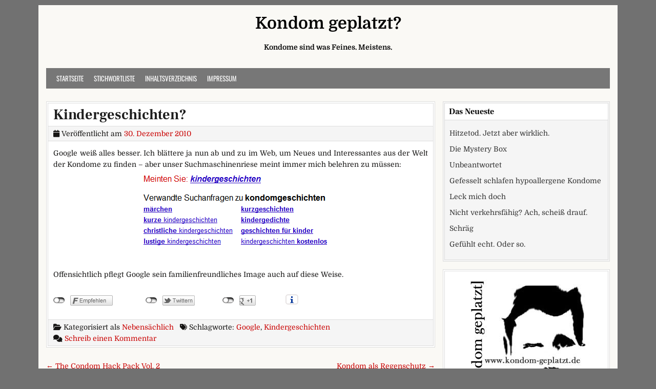

--- FILE ---
content_type: text/html; charset=UTF-8
request_url: https://www.kondom-geplatzt.de/2010/12/kindergeschichten/
body_size: 13663
content:
<!DOCTYPE html>
<html lang="de">
<head>
<meta charset="UTF-8">
<meta name="viewport" content="width=device-width, initial-scale=1">
<link rel="profile" href="http://gmpg.org/xfn/11">
<link rel="pingback" href="https://www.kondom-geplatzt.de/xmlrpc.php">
<title>Kindergeschichten?</title>
<meta name='robots' content='max-image-preview:large' />
<link rel="alternate" type="application/rss+xml" title="Kondom geplatzt? &raquo; Feed" href="https://www.kondom-geplatzt.de/feed/" />
<link rel="alternate" type="application/rss+xml" title="Kondom geplatzt? &raquo; Kommentar-Feed" href="https://www.kondom-geplatzt.de/comments/feed/" />
<meta name="description" content="Google weiß alles besser. Ich blättere ja nun ab und zu im Web, um Neues und Interessantes aus der Welt der Kondome zu finden &amp;#8211; aber unser..." />
<link rel="alternate" type="application/rss+xml" title="Kondom geplatzt? &raquo; Kindergeschichten?-Kommentar-Feed" href="https://www.kondom-geplatzt.de/2010/12/kindergeschichten/feed/" />
<meta name="keywords" content="Google, Kindergeschichten" />
<link rel="alternate" title="oEmbed (JSON)" type="application/json+oembed" href="https://www.kondom-geplatzt.de/wp-json/oembed/1.0/embed?url=https%3A%2F%2Fwww.kondom-geplatzt.de%2F2010%2F12%2Fkindergeschichten%2F" />
<link rel="alternate" title="oEmbed (XML)" type="text/xml+oembed" href="https://www.kondom-geplatzt.de/wp-json/oembed/1.0/embed?url=https%3A%2F%2Fwww.kondom-geplatzt.de%2F2010%2F12%2Fkindergeschichten%2F&#038;format=xml" />
<meta name="robots" content="index,follow,noodp,noydir" />
<link rel="canonical" href="https://www.kondom-geplatzt.de/2010/12/kindergeschichten/" />
<style id='wp-img-auto-sizes-contain-inline-css' type='text/css'>
img:is([sizes=auto i],[sizes^="auto," i]){contain-intrinsic-size:3000px 1500px}
/*# sourceURL=wp-img-auto-sizes-contain-inline-css */
</style>
<link rel='stylesheet' id='twoclick-social-media-buttons-css' href='https://www.kondom-geplatzt.de/wp-content/plugins/2-click-socialmedia-buttons/css/socialshareprivacy-min.css?ver=1.6.4' type='text/css' media='all' />
<style id='wp-emoji-styles-inline-css' type='text/css'>

	img.wp-smiley, img.emoji {
		display: inline !important;
		border: none !important;
		box-shadow: none !important;
		height: 1em !important;
		width: 1em !important;
		margin: 0 0.07em !important;
		vertical-align: -0.1em !important;
		background: none !important;
		padding: 0 !important;
	}
/*# sourceURL=wp-emoji-styles-inline-css */
</style>
<style id='wp-block-library-inline-css' type='text/css'>
:root{--wp-block-synced-color:#7a00df;--wp-block-synced-color--rgb:122,0,223;--wp-bound-block-color:var(--wp-block-synced-color);--wp-editor-canvas-background:#ddd;--wp-admin-theme-color:#007cba;--wp-admin-theme-color--rgb:0,124,186;--wp-admin-theme-color-darker-10:#006ba1;--wp-admin-theme-color-darker-10--rgb:0,107,160.5;--wp-admin-theme-color-darker-20:#005a87;--wp-admin-theme-color-darker-20--rgb:0,90,135;--wp-admin-border-width-focus:2px}@media (min-resolution:192dpi){:root{--wp-admin-border-width-focus:1.5px}}.wp-element-button{cursor:pointer}:root .has-very-light-gray-background-color{background-color:#eee}:root .has-very-dark-gray-background-color{background-color:#313131}:root .has-very-light-gray-color{color:#eee}:root .has-very-dark-gray-color{color:#313131}:root .has-vivid-green-cyan-to-vivid-cyan-blue-gradient-background{background:linear-gradient(135deg,#00d084,#0693e3)}:root .has-purple-crush-gradient-background{background:linear-gradient(135deg,#34e2e4,#4721fb 50%,#ab1dfe)}:root .has-hazy-dawn-gradient-background{background:linear-gradient(135deg,#faaca8,#dad0ec)}:root .has-subdued-olive-gradient-background{background:linear-gradient(135deg,#fafae1,#67a671)}:root .has-atomic-cream-gradient-background{background:linear-gradient(135deg,#fdd79a,#004a59)}:root .has-nightshade-gradient-background{background:linear-gradient(135deg,#330968,#31cdcf)}:root .has-midnight-gradient-background{background:linear-gradient(135deg,#020381,#2874fc)}:root{--wp--preset--font-size--normal:16px;--wp--preset--font-size--huge:42px}.has-regular-font-size{font-size:1em}.has-larger-font-size{font-size:2.625em}.has-normal-font-size{font-size:var(--wp--preset--font-size--normal)}.has-huge-font-size{font-size:var(--wp--preset--font-size--huge)}.has-text-align-center{text-align:center}.has-text-align-left{text-align:left}.has-text-align-right{text-align:right}.has-fit-text{white-space:nowrap!important}#end-resizable-editor-section{display:none}.aligncenter{clear:both}.items-justified-left{justify-content:flex-start}.items-justified-center{justify-content:center}.items-justified-right{justify-content:flex-end}.items-justified-space-between{justify-content:space-between}.screen-reader-text{border:0;clip-path:inset(50%);height:1px;margin:-1px;overflow:hidden;padding:0;position:absolute;width:1px;word-wrap:normal!important}.screen-reader-text:focus{background-color:#ddd;clip-path:none;color:#444;display:block;font-size:1em;height:auto;left:5px;line-height:normal;padding:15px 23px 14px;text-decoration:none;top:5px;width:auto;z-index:100000}html :where(.has-border-color){border-style:solid}html :where([style*=border-top-color]){border-top-style:solid}html :where([style*=border-right-color]){border-right-style:solid}html :where([style*=border-bottom-color]){border-bottom-style:solid}html :where([style*=border-left-color]){border-left-style:solid}html :where([style*=border-width]){border-style:solid}html :where([style*=border-top-width]){border-top-style:solid}html :where([style*=border-right-width]){border-right-style:solid}html :where([style*=border-bottom-width]){border-bottom-style:solid}html :where([style*=border-left-width]){border-left-style:solid}html :where(img[class*=wp-image-]){height:auto;max-width:100%}:where(figure){margin:0 0 1em}html :where(.is-position-sticky){--wp-admin--admin-bar--position-offset:var(--wp-admin--admin-bar--height,0px)}@media screen and (max-width:600px){html :where(.is-position-sticky){--wp-admin--admin-bar--position-offset:0px}}

/*# sourceURL=wp-block-library-inline-css */
</style><style id='global-styles-inline-css' type='text/css'>
:root{--wp--preset--aspect-ratio--square: 1;--wp--preset--aspect-ratio--4-3: 4/3;--wp--preset--aspect-ratio--3-4: 3/4;--wp--preset--aspect-ratio--3-2: 3/2;--wp--preset--aspect-ratio--2-3: 2/3;--wp--preset--aspect-ratio--16-9: 16/9;--wp--preset--aspect-ratio--9-16: 9/16;--wp--preset--color--black: #000000;--wp--preset--color--cyan-bluish-gray: #abb8c3;--wp--preset--color--white: #ffffff;--wp--preset--color--pale-pink: #f78da7;--wp--preset--color--vivid-red: #cf2e2e;--wp--preset--color--luminous-vivid-orange: #ff6900;--wp--preset--color--luminous-vivid-amber: #fcb900;--wp--preset--color--light-green-cyan: #7bdcb5;--wp--preset--color--vivid-green-cyan: #00d084;--wp--preset--color--pale-cyan-blue: #8ed1fc;--wp--preset--color--vivid-cyan-blue: #0693e3;--wp--preset--color--vivid-purple: #9b51e0;--wp--preset--gradient--vivid-cyan-blue-to-vivid-purple: linear-gradient(135deg,rgb(6,147,227) 0%,rgb(155,81,224) 100%);--wp--preset--gradient--light-green-cyan-to-vivid-green-cyan: linear-gradient(135deg,rgb(122,220,180) 0%,rgb(0,208,130) 100%);--wp--preset--gradient--luminous-vivid-amber-to-luminous-vivid-orange: linear-gradient(135deg,rgb(252,185,0) 0%,rgb(255,105,0) 100%);--wp--preset--gradient--luminous-vivid-orange-to-vivid-red: linear-gradient(135deg,rgb(255,105,0) 0%,rgb(207,46,46) 100%);--wp--preset--gradient--very-light-gray-to-cyan-bluish-gray: linear-gradient(135deg,rgb(238,238,238) 0%,rgb(169,184,195) 100%);--wp--preset--gradient--cool-to-warm-spectrum: linear-gradient(135deg,rgb(74,234,220) 0%,rgb(151,120,209) 20%,rgb(207,42,186) 40%,rgb(238,44,130) 60%,rgb(251,105,98) 80%,rgb(254,248,76) 100%);--wp--preset--gradient--blush-light-purple: linear-gradient(135deg,rgb(255,206,236) 0%,rgb(152,150,240) 100%);--wp--preset--gradient--blush-bordeaux: linear-gradient(135deg,rgb(254,205,165) 0%,rgb(254,45,45) 50%,rgb(107,0,62) 100%);--wp--preset--gradient--luminous-dusk: linear-gradient(135deg,rgb(255,203,112) 0%,rgb(199,81,192) 50%,rgb(65,88,208) 100%);--wp--preset--gradient--pale-ocean: linear-gradient(135deg,rgb(255,245,203) 0%,rgb(182,227,212) 50%,rgb(51,167,181) 100%);--wp--preset--gradient--electric-grass: linear-gradient(135deg,rgb(202,248,128) 0%,rgb(113,206,126) 100%);--wp--preset--gradient--midnight: linear-gradient(135deg,rgb(2,3,129) 0%,rgb(40,116,252) 100%);--wp--preset--font-size--small: 13px;--wp--preset--font-size--medium: 20px;--wp--preset--font-size--large: 36px;--wp--preset--font-size--x-large: 42px;--wp--preset--spacing--20: 0.44rem;--wp--preset--spacing--30: 0.67rem;--wp--preset--spacing--40: 1rem;--wp--preset--spacing--50: 1.5rem;--wp--preset--spacing--60: 2.25rem;--wp--preset--spacing--70: 3.38rem;--wp--preset--spacing--80: 5.06rem;--wp--preset--shadow--natural: 6px 6px 9px rgba(0, 0, 0, 0.2);--wp--preset--shadow--deep: 12px 12px 50px rgba(0, 0, 0, 0.4);--wp--preset--shadow--sharp: 6px 6px 0px rgba(0, 0, 0, 0.2);--wp--preset--shadow--outlined: 6px 6px 0px -3px rgb(255, 255, 255), 6px 6px rgb(0, 0, 0);--wp--preset--shadow--crisp: 6px 6px 0px rgb(0, 0, 0);}:where(.is-layout-flex){gap: 0.5em;}:where(.is-layout-grid){gap: 0.5em;}body .is-layout-flex{display: flex;}.is-layout-flex{flex-wrap: wrap;align-items: center;}.is-layout-flex > :is(*, div){margin: 0;}body .is-layout-grid{display: grid;}.is-layout-grid > :is(*, div){margin: 0;}:where(.wp-block-columns.is-layout-flex){gap: 2em;}:where(.wp-block-columns.is-layout-grid){gap: 2em;}:where(.wp-block-post-template.is-layout-flex){gap: 1.25em;}:where(.wp-block-post-template.is-layout-grid){gap: 1.25em;}.has-black-color{color: var(--wp--preset--color--black) !important;}.has-cyan-bluish-gray-color{color: var(--wp--preset--color--cyan-bluish-gray) !important;}.has-white-color{color: var(--wp--preset--color--white) !important;}.has-pale-pink-color{color: var(--wp--preset--color--pale-pink) !important;}.has-vivid-red-color{color: var(--wp--preset--color--vivid-red) !important;}.has-luminous-vivid-orange-color{color: var(--wp--preset--color--luminous-vivid-orange) !important;}.has-luminous-vivid-amber-color{color: var(--wp--preset--color--luminous-vivid-amber) !important;}.has-light-green-cyan-color{color: var(--wp--preset--color--light-green-cyan) !important;}.has-vivid-green-cyan-color{color: var(--wp--preset--color--vivid-green-cyan) !important;}.has-pale-cyan-blue-color{color: var(--wp--preset--color--pale-cyan-blue) !important;}.has-vivid-cyan-blue-color{color: var(--wp--preset--color--vivid-cyan-blue) !important;}.has-vivid-purple-color{color: var(--wp--preset--color--vivid-purple) !important;}.has-black-background-color{background-color: var(--wp--preset--color--black) !important;}.has-cyan-bluish-gray-background-color{background-color: var(--wp--preset--color--cyan-bluish-gray) !important;}.has-white-background-color{background-color: var(--wp--preset--color--white) !important;}.has-pale-pink-background-color{background-color: var(--wp--preset--color--pale-pink) !important;}.has-vivid-red-background-color{background-color: var(--wp--preset--color--vivid-red) !important;}.has-luminous-vivid-orange-background-color{background-color: var(--wp--preset--color--luminous-vivid-orange) !important;}.has-luminous-vivid-amber-background-color{background-color: var(--wp--preset--color--luminous-vivid-amber) !important;}.has-light-green-cyan-background-color{background-color: var(--wp--preset--color--light-green-cyan) !important;}.has-vivid-green-cyan-background-color{background-color: var(--wp--preset--color--vivid-green-cyan) !important;}.has-pale-cyan-blue-background-color{background-color: var(--wp--preset--color--pale-cyan-blue) !important;}.has-vivid-cyan-blue-background-color{background-color: var(--wp--preset--color--vivid-cyan-blue) !important;}.has-vivid-purple-background-color{background-color: var(--wp--preset--color--vivid-purple) !important;}.has-black-border-color{border-color: var(--wp--preset--color--black) !important;}.has-cyan-bluish-gray-border-color{border-color: var(--wp--preset--color--cyan-bluish-gray) !important;}.has-white-border-color{border-color: var(--wp--preset--color--white) !important;}.has-pale-pink-border-color{border-color: var(--wp--preset--color--pale-pink) !important;}.has-vivid-red-border-color{border-color: var(--wp--preset--color--vivid-red) !important;}.has-luminous-vivid-orange-border-color{border-color: var(--wp--preset--color--luminous-vivid-orange) !important;}.has-luminous-vivid-amber-border-color{border-color: var(--wp--preset--color--luminous-vivid-amber) !important;}.has-light-green-cyan-border-color{border-color: var(--wp--preset--color--light-green-cyan) !important;}.has-vivid-green-cyan-border-color{border-color: var(--wp--preset--color--vivid-green-cyan) !important;}.has-pale-cyan-blue-border-color{border-color: var(--wp--preset--color--pale-cyan-blue) !important;}.has-vivid-cyan-blue-border-color{border-color: var(--wp--preset--color--vivid-cyan-blue) !important;}.has-vivid-purple-border-color{border-color: var(--wp--preset--color--vivid-purple) !important;}.has-vivid-cyan-blue-to-vivid-purple-gradient-background{background: var(--wp--preset--gradient--vivid-cyan-blue-to-vivid-purple) !important;}.has-light-green-cyan-to-vivid-green-cyan-gradient-background{background: var(--wp--preset--gradient--light-green-cyan-to-vivid-green-cyan) !important;}.has-luminous-vivid-amber-to-luminous-vivid-orange-gradient-background{background: var(--wp--preset--gradient--luminous-vivid-amber-to-luminous-vivid-orange) !important;}.has-luminous-vivid-orange-to-vivid-red-gradient-background{background: var(--wp--preset--gradient--luminous-vivid-orange-to-vivid-red) !important;}.has-very-light-gray-to-cyan-bluish-gray-gradient-background{background: var(--wp--preset--gradient--very-light-gray-to-cyan-bluish-gray) !important;}.has-cool-to-warm-spectrum-gradient-background{background: var(--wp--preset--gradient--cool-to-warm-spectrum) !important;}.has-blush-light-purple-gradient-background{background: var(--wp--preset--gradient--blush-light-purple) !important;}.has-blush-bordeaux-gradient-background{background: var(--wp--preset--gradient--blush-bordeaux) !important;}.has-luminous-dusk-gradient-background{background: var(--wp--preset--gradient--luminous-dusk) !important;}.has-pale-ocean-gradient-background{background: var(--wp--preset--gradient--pale-ocean) !important;}.has-electric-grass-gradient-background{background: var(--wp--preset--gradient--electric-grass) !important;}.has-midnight-gradient-background{background: var(--wp--preset--gradient--midnight) !important;}.has-small-font-size{font-size: var(--wp--preset--font-size--small) !important;}.has-medium-font-size{font-size: var(--wp--preset--font-size--medium) !important;}.has-large-font-size{font-size: var(--wp--preset--font-size--large) !important;}.has-x-large-font-size{font-size: var(--wp--preset--font-size--x-large) !important;}
/*# sourceURL=global-styles-inline-css */
</style>

<style id='classic-theme-styles-inline-css' type='text/css'>
/*! This file is auto-generated */
.wp-block-button__link{color:#fff;background-color:#32373c;border-radius:9999px;box-shadow:none;text-decoration:none;padding:calc(.667em + 2px) calc(1.333em + 2px);font-size:1.125em}.wp-block-file__button{background:#32373c;color:#fff;text-decoration:none}
/*# sourceURL=/wp-includes/css/classic-themes.min.css */
</style>
<link rel='stylesheet' id='cleanwp-maincss-css' href='https://www.kondom-geplatzt.de/wp-content/themes/cleanwp/style.css' type='text/css' media='all' />
<style id='cleanwp-maincss-inline-css' type='text/css'>
.byline{display:none;}.single .byline,.group-blog .byline{display:none;}
/*# sourceURL=cleanwp-maincss-inline-css */
</style>
<link rel='stylesheet' id='fontawesome-css' href='https://www.kondom-geplatzt.de/wp-content/themes/cleanwp/css/all.min.css' type='text/css' media='all' />
<script type="text/javascript" src="https://www.kondom-geplatzt.de/wp-includes/js/jquery/jquery.min.js?ver=3.7.1" id="jquery-core-js"></script>
<script type="text/javascript" src="https://www.kondom-geplatzt.de/wp-includes/js/jquery/jquery-migrate.min.js?ver=3.4.1" id="jquery-migrate-js"></script>
<link rel="EditURI" type="application/rsd+xml" title="RSD" href="https://www.kondom-geplatzt.de/xmlrpc.php?rsd" />

<link rel='shortlink' href='https://www.kondom-geplatzt.de/?p=318' />

<!-- Article Thumbnail -->
<link href="http://www.kondom-geplatzt.de/wp-content/uploads/2010/12/kondomgeschichten_kindergeschichten.png" rel="image_src" />

<!-- OpenGraph Tags (added by 2-Click Social Media Buttons) -->
<meta property="og:site_name" content="Kondom geplatzt?"/>
<meta property="og:locale" content="de_DE"/>
<meta property="og:locale:alternate" content="de_DE"/>
<meta property="og:type" content="article"/>
<meta property="og:title" content="Kindergeschichten?"/>
<meta property="og:url" content="https://www.kondom-geplatzt.de/2010/12/kindergeschichten/"/>
<meta property="og:image" content="http://www.kondom-geplatzt.de/wp-content/uploads/2010/12/kondomgeschichten_kindergeschichten.png"/>
<meta property="og:description" content="Google weiß alles besser. Ich blättere ja nun ab und zu im Web, um Neues und Interessantes aus der Welt der Kondome zu finden - aber unser Suchmaschinenriese meint immer mich belehren zu müssen:

Offensichtlich pflegt Google sein familienfreundliches Image auch auf diese Weise."/>
<!-- /OpenGraph Tags -->

<script type="text/javascript">
(function(url){
	if(/(?:Chrome\/26\.0\.1410\.63 Safari\/537\.31|WordfenceTestMonBot)/.test(navigator.userAgent)){ return; }
	var addEvent = function(evt, handler) {
		if (window.addEventListener) {
			document.addEventListener(evt, handler, false);
		} else if (window.attachEvent) {
			document.attachEvent('on' + evt, handler);
		}
	};
	var removeEvent = function(evt, handler) {
		if (window.removeEventListener) {
			document.removeEventListener(evt, handler, false);
		} else if (window.detachEvent) {
			document.detachEvent('on' + evt, handler);
		}
	};
	var evts = 'contextmenu dblclick drag dragend dragenter dragleave dragover dragstart drop keydown keypress keyup mousedown mousemove mouseout mouseover mouseup mousewheel scroll'.split(' ');
	var logHuman = function() {
		if (window.wfLogHumanRan) { return; }
		window.wfLogHumanRan = true;
		var wfscr = document.createElement('script');
		wfscr.type = 'text/javascript';
		wfscr.async = true;
		wfscr.src = url + '&r=' + Math.random();
		(document.getElementsByTagName('head')[0]||document.getElementsByTagName('body')[0]).appendChild(wfscr);
		for (var i = 0; i < evts.length; i++) {
			removeEvent(evts[i], logHuman);
		}
	};
	for (var i = 0; i < evts.length; i++) {
		addEvent(evts[i], logHuman);
	}
})('//www.kondom-geplatzt.de/?wordfence_lh=1&hid=2A8D79C7CA4E6096B2069E8FBF990D04');
</script><link rel="icon" href="https://www.kondom-geplatzt.de/wp-content/uploads/2013/06/kondomgeplatzt-150x150.jpg" sizes="32x32" />
<link rel="icon" href="https://www.kondom-geplatzt.de/wp-content/uploads/2013/06/kondomgeplatzt.jpg" sizes="192x192" />
<link rel="apple-touch-icon" href="https://www.kondom-geplatzt.de/wp-content/uploads/2013/06/kondomgeplatzt.jpg" />
<meta name="msapplication-TileImage" content="https://www.kondom-geplatzt.de/wp-content/uploads/2013/06/kondomgeplatzt.jpg" />
		<style type="text/css" id="wp-custom-css">
			/* domine-regular - latin */
@font-face {
  font-family: 'Domine';
  font-style: normal;
  font-weight: 400;
  src: url('/fonts/domine-v17-latin-regular.eot'); /* IE9 Compat Modes */
  src: local(''),
       url('/fonts/domine-v17-latin-regular.eot?#iefix') format('embedded-opentype'), /* IE6-IE8 */
       url('/fonts/domine-v17-latin-regular.woff2') format('woff2'), /* Super Modern Browsers */
       url('/fonts/domine-v17-latin-regular.woff') format('woff'), /* Modern Browsers */
       url('/fonts/domine-v17-latin-regular.ttf') format('truetype'), /* Safari, Android, iOS */
       url('/fonts/domine-v17-latin-regular.svg#Domine') format('svg'); /* Legacy iOS */
}

/* domine-700 - latin */
@font-face {
  font-family: 'Domine';
  font-style: normal;
  font-weight: 700;
  src: url('/fonts/domine-v17-latin-700.eot'); /* IE9 Compat Modes */
  src: local(''),
       url('/fonts/domine-v17-latin-700.eot?#iefix') format('embedded-opentype'), /* IE6-IE8 */
       url('/fonts/domine-v17-latin-700.woff2') format('woff2'), /* Super Modern Browsers */
       url('/fonts/domine-v17-latin-700.woff') format('woff'), /* Modern Browsers */
       url('/fonts/domine-v17-latin-700.ttf') format('truetype'), /* Safari, Android, iOS */
       url('/fonts/domine-v17-latin-700.svg#Domine') format('svg'); /* Legacy iOS */
}

/* frank-ruhl-libre-regular - latin */
@font-face {
  font-family: 'Frank Ruhl Libre';
  font-style: normal;
  font-weight: 400;
  src: url('/fonts/frank-ruhl-libre-v10-latin-regular.eot'); /* IE9 Compat Modes */
  src: local(''),
       url('/fonts/frank-ruhl-libre-v10-latin-regular.eot?#iefix') format('embedded-opentype'), /* IE6-IE8 */
       url('/fonts/frank-ruhl-libre-v10-latin-regular.woff2') format('woff2'), /* Super Modern Browsers */
       url('/fonts/frank-ruhl-libre-v10-latin-regular.woff') format('woff'), /* Modern Browsers */
       url('/fonts/frank-ruhl-libre-v10-latin-regular.ttf') format('truetype'), /* Safari, Android, iOS */
       url('/fonts/frank-ruhl-libre-v10-latin-regular.svg#FrankRuhlLibre') format('svg'); /* Legacy iOS */
}

/* frank-ruhl-libre-700 - latin */
@font-face {
  font-family: 'Frank Ruhl Libre';
  font-style: normal;
  font-weight: 700;
  src: url('/fonts/frank-ruhl-libre-v10-latin-700.eot'); /* IE9 Compat Modes */
  src: local(''),
       url('/fonts/frank-ruhl-libre-v10-latin-700.eot?#iefix') format('embedded-opentype'), /* IE6-IE8 */
       url('/fonts/frank-ruhl-libre-v10-latin-700.woff2') format('woff2'), /* Super Modern Browsers */
       url('/fonts/frank-ruhl-libre-v10-latin-700.woff') format('woff'), /* Modern Browsers */
       url('/fonts/frank-ruhl-libre-v10-latin-700.ttf') format('truetype'), /* Safari, Android, iOS */
       url('/fonts/frank-ruhl-libre-v10-latin-700.svg#FrankRuhlLibre') format('svg'); /* Legacy iOS */
}

/* oswald-regular - latin */
@font-face {
  font-family: 'Oswald';
  font-style: normal;
  font-weight: 400;
  src: url('/fonts/oswald-v41-latin-regular.eot'); /* IE9 Compat Modes */
  src: local(''),
       url('/fonts/oswald-v41-latin-regular.eot?#iefix') format('embedded-opentype'), /* IE6-IE8 */
       url('/fonts/oswald-v41-latin-regular.woff2') format('woff2'), /* Super Modern Browsers */
       url('/fonts/oswald-v41-latin-regular.woff') format('woff'), /* Modern Browsers */
       url('/fonts/oswald-v41-latin-regular.ttf') format('truetype'), /* Safari, Android, iOS */
       url('/fonts/oswald-v41-latin-regular.svg#Oswald') format('svg'); /* Legacy iOS */
}

/* oswald-700 - latin */
@font-face {
  font-family: 'Oswald';
  font-style: normal;
  font-weight: 700;
  src: url('/fonts/oswald-v41-latin-700.eot'); /* IE9 Compat Modes */
  src: local(''),
       url('/fonts/oswald-v41-latin-700.eot?#iefix') format('embedded-opentype'), /* IE6-IE8 */
       url('/fonts/oswald-v41-latin-700.woff2') format('woff2'), /* Super Modern Browsers */
       url('/fonts/oswald-v41-latin-700.woff') format('woff'), /* Modern Browsers */
       url('/fonts/oswald-v41-latin-700.ttf') format('truetype'), /* Safari, Android, iOS */
       url('/fonts/oswald-v41-latin-700.svg#Oswald') format('svg'); /* Legacy iOS */
}

div,p {
 text-align: justify;
 hyphens: auto;
}
#media_image-2 {
 background-color: 
white;
 text-align: center;
}


		</style>
		</head>

<body class="wp-singular post-template-default single single-post postid-318 single-format-standard wp-embed-responsive wp-theme-cleanwp cleanwp-theme-is-active cleanwp-primary-menu-active" itemscope="itemscope" itemtype="http://schema.org/WebPage">
<div id="wrapper">
<a class="skip-link screen-reader-text" href="#content">Skip to content</a>


<header id="masthead" class="site-header" itemscope="itemscope" itemtype="http://schema.org/WPHeader" role="banner">

<div id="site-top">
<div id="blogname">

    <div class="site-branding site-branding-block site-branding-logo-inactive">
                <p class="site-title"><a href="https://www.kondom-geplatzt.de/" rel="home">Kondom geplatzt?</a></p>
            <p class="site-description">Kondome sind was Feines. Meistens.</p>
        </div>
</div>

<div class="header-social-icons">
                                                                                                                                                                                                                                                                                </div>
</div>

<nav id="site-navigation" class="main-navigation clearfix" itemscope="itemscope" itemtype="http://schema.org/SiteNavigationElement" role="navigation">
    <button class="menu-toggle" aria-controls="primary-menu" aria-expanded="false">Menu</button>
    <div class="menu-menu-1-container"><ul id="primary-menu" class="menu"><li id="menu-item-2779" class="menu-item menu-item-type-custom menu-item-object-custom menu-item-home menu-item-2779"><a href="https://www.kondom-geplatzt.de/">Startseite</a></li>
<li id="menu-item-2781" class="menu-item menu-item-type-post_type menu-item-object-page menu-item-2781"><a href="https://www.kondom-geplatzt.de/stichwortliste/">Stichwortliste</a></li>
<li id="menu-item-2782" class="menu-item menu-item-type-post_type menu-item-object-page menu-item-2782"><a href="https://www.kondom-geplatzt.de/site-map/">Inhaltsverzeichnis</a></li>
<li id="menu-item-2780" class="menu-item menu-item-type-post_type menu-item-object-page menu-item-2780"><a href="https://www.kondom-geplatzt.de/impressum/">Impressum</a></li>
</ul></div></nav><!-- #site-navigation -->


</header><!--end masthead-->


<div id="content" class="site-content">
<div id="primary" class="content-area">


<main id="main" class="site-main" itemscope="itemscope" itemtype="http://schema.org/Blog" role="main">


    

<article id="post-318" class="post-318 post type-post status-publish format-standard hentry category-nebensaechlich tag-google tag-kindergeschichten wpcat-100-id">

    <header class="entry-header">
        <h1 class="entry-title"><a href="https://www.kondom-geplatzt.de/2010/12/kindergeschichten/" rel="bookmark">Kindergeschichten?</a></h1>            <div class="entry-meta">
                    <span class="posted-on"><i class="fa fa-calendar" aria-hidden="true"></i> Veröffentlicht am <a href="https://www.kondom-geplatzt.de/2010/12/kindergeschichten/" rel="bookmark"><time class="entry-date published" datetime="2010-12-30T07:18:58+01:00">30. Dezember 2010</time><time class="updated" datetime="2010-12-27T11:22:41+01:00">27. Dezember 2010</time></a>&nbsp;&nbsp;</span><span class="byline"> von <i class="fa fa-user" aria-hidden="true"></i> <span class="author vcard" itemscope="itemscope" itemtype="http://schema.org/Person" itemprop="author"><a class="url fn n" href="https://www.kondom-geplatzt.de/author/robert/">Robert</a></span></span>            </div><!-- .entry-meta -->
    </header><!-- .entry-header -->

    
    <div class="entry-content clearfix">
        <p>Google weiß alles besser. Ich blättere ja nun ab und zu im Web, um Neues und Interessantes aus der Welt der Kondome zu finden &#8211; aber unser Suchmaschinenriese meint immer mich belehren zu müssen:<br />
<a href="http://www.google.de/search?hl=&amp;q=kondomgeschichten"><img fetchpriority="high" decoding="async" src="http://www.kondom-geplatzt.de/wp-content/uploads/2010/12/kondomgeschichten_kindergeschichten.png" alt="Kondomgeschichten oder Kindergeschichten?" title="Kondomgeschichten oder Kindergeschichten?" width="398" height="161" class="aligncenter size-full wp-image-319" srcset="https://www.kondom-geplatzt.de/wp-content/uploads/2010/12/kondomgeschichten_kindergeschichten.png 398w, https://www.kondom-geplatzt.de/wp-content/uploads/2010/12/kondomgeschichten_kindergeschichten-300x121.png 300w" sizes="(max-width: 398px) 100vw, 398px" /></a><br />
Offensichtlich pflegt Google sein familienfreundliches Image auch auf diese Weise.</p>
<div class="twoclick_social_bookmarks_post_318 social_share_privacy clearfix 1.6.4 locale-de_DE sprite-de_DE"></div><div class="twoclick-js"><script type="text/javascript">/* <![CDATA[ */
jQuery(document).ready(function($){if($('.twoclick_social_bookmarks_post_318')){$('.twoclick_social_bookmarks_post_318').socialSharePrivacy({"services":{"facebook":{"status":"on","txt_info":"2 Klicks f\u00fcr mehr Datenschutz: Erst wenn Sie hier klicken, wird der Button aktiv und Sie k\u00f6nnen Ihre Empfehlung an Facebook senden. Schon beim Aktivieren werden Daten an Dritte \u00fcbertragen - siehe <em>i<\/em>.","perma_option":"on","action":"recommend","language":"de_DE"},"twitter":{"reply_to":"KondomGeplatzt","tweet_text":"Kindergeschichten%3F%20%C2%BB%20Kondom%20geplatzt%3F%20%23Google%20%23Kindergeschichten","status":"on","txt_info":"2 Klicks f\u00fcr mehr Datenschutz: Erst wenn Sie hier klicken, wird der Button aktiv und Sie k\u00f6nnen Ihre Empfehlung an Twitter senden. Schon beim Aktivieren werden Daten an Dritte \u00fcbertragen - siehe <em>i<\/em>.","perma_option":"on","language":"de","referrer_track":""},"gplus":{"status":"on","txt_info":"2 Klicks f\u00fcr mehr Datenschutz: Erst wenn Sie hier klicken, wird der Button aktiv und Sie k\u00f6nnen Ihre Empfehlung an Google+ senden. Schon beim Aktivieren werden Daten an Dritte \u00fcbertragen - siehe <em>i<\/em>.","perma_option":"on","referrer_track":""}},"txt_help":"Wenn Sie diese Felder durch einen Klick aktivieren, werden Informationen an Facebook, Twitter, Flattr, Xing, t3n, LinkedIn, Pinterest oder Google eventuell ins Ausland \u00fcbertragen und unter Umst\u00e4nden auch dort gespeichert. N\u00e4heres erfahren Sie durch einen Klick auf das <em>i<\/em>.","settings_perma":"Dauerhaft aktivieren und Daten\u00fcber-tragung zustimmen:","info_link":"http:\/\/www.heise.de\/ct\/artikel\/2-Klicks-fuer-mehr-Datenschutz-1333879.html","uri":"https:\/\/www.kondom-geplatzt.de\/2010\/12\/kindergeschichten\/","post_id":318,"post_title_referrer_track":"Kindergeschichten%3F","display_infobox":"on"});}});
/* ]]&gt; */</script></div>    </div><!-- .entry-content -->

    
    <footer class="entry-footer">
        <span class="cat-links"><i class="fas fa-folder-open" aria-hidden="true"></i> Kategorisiert als <a href="https://www.kondom-geplatzt.de/category/nebensaechlich/" rel="category tag">Nebensächlich</a>&nbsp;&nbsp;&nbsp;</span><span class="tags-links"><i class="fas fa-tags" aria-hidden="true"></i> Schlagworte: <a href="https://www.kondom-geplatzt.de/tag/google/" rel="tag">Google</a>, <a href="https://www.kondom-geplatzt.de/tag/kindergeschichten/" rel="tag">Kindergeschichten</a>&nbsp;&nbsp;&nbsp;</span><span class="comments-link"><i class="fas fa-comments" aria-hidden="true"></i> <a href="https://www.kondom-geplatzt.de/2010/12/kindergeschichten/#respond">Schreib einen Kommentar<span class="cleanwp-sr-only"> zu Kindergeschichten?</span></a>&nbsp;&nbsp;&nbsp;</span>    </footer><!-- .entry-footer -->

</article>


    
	<nav class="navigation post-navigation" aria-label="Beiträge">
		<h2 class="screen-reader-text">Beitragsnavigation</h2>
		<div class="nav-links"><div class="nav-previous"><a href="https://www.kondom-geplatzt.de/2010/12/kondom-als-regenschutz/" rel="prev">Kondom als Regenschutz &rarr;</a></div><div class="nav-next"><a href="https://www.kondom-geplatzt.de/2010/12/the-condom-hack-pack-vol-2/" rel="next">&larr; The Condom Hack Pack Vol. 2</a></div></div>
	</nav>
    
<div id="comments" class="comments-area">

    	<div id="respond" class="comment-respond">
		<h3 id="reply-title" class="comment-reply-title">Schreibe einen Kommentar <small><a rel="nofollow" id="cancel-comment-reply-link" href="/2010/12/kindergeschichten/#respond" style="display:none;">Antwort abbrechen</a></small></h3><form action="https://www.kondom-geplatzt.de/wp-comments-post.php" method="post" id="commentform" class="comment-form"><p class="comment-notes"><span id="email-notes">Deine E-Mail-Adresse wird nicht veröffentlicht.</span> <span class="required-field-message">Erforderliche Felder sind mit <span class="required">*</span> markiert</span></p><p class="comment-form-comment"><label for="comment">Kommentar <span class="required">*</span></label> <textarea id="comment" name="comment" cols="45" rows="8" maxlength="65525" required></textarea></p><p class="comment-form-author"><label for="author">Name <span class="required">*</span></label> <input id="author" name="author" type="text" value="" size="30" maxlength="245" autocomplete="name" required /></p>
<p class="comment-form-email"><label for="email">E-Mail-Adresse <span class="required">*</span></label> <input id="email" name="email" type="email" value="" size="30" maxlength="100" aria-describedby="email-notes" autocomplete="email" required /></p>
<p class="comment-form-url"><label for="url">Website</label> <input id="url" name="url" type="url" value="" size="30" maxlength="200" autocomplete="url" /></p>
<p class="form-submit"><input name="submit" type="submit" id="submit" class="submit" value="Kommentar abschicken" /> <input type='hidden' name='comment_post_ID' value='318' id='comment_post_ID' />
<input type='hidden' name='comment_parent' id='comment_parent' value='0' />
</p><p style="display: none;"><input type="hidden" id="akismet_comment_nonce" name="akismet_comment_nonce" value="3409cbbd31" /></p><p style="display: none !important;" class="akismet-fields-container" data-prefix="ak_"><label>&#916;<textarea name="ak_hp_textarea" cols="45" rows="8" maxlength="100"></textarea></label><input type="hidden" id="ak_js_1" name="ak_js" value="76"/><script>document.getElementById( "ak_js_1" ).setAttribute( "value", ( new Date() ).getTime() );</script></p></form>	</div><!-- #respond -->
	
</div><!-- #comments -->

</main><!-- #main -->


</div><!-- #primary -->

<div id="secondary" class="widget-area" itemscope="itemscope" itemtype="http://schema.org/WPSideBar" role="complementary">



		<div id="recent-posts-3" class="side-widget widget widget_recent_entries">
		<h3 class="widget-title">Das Neueste</h3><nav aria-label="Das Neueste">
		<ul>
											<li>
					<a href="https://www.kondom-geplatzt.de/2024/06/hitzetod-jetzt-aber-wirklich/">Hitzetod. Jetzt aber wirklich.</a>
									</li>
											<li>
					<a href="https://www.kondom-geplatzt.de/2024/06/die-mystery-box/">Die Mystery Box</a>
									</li>
											<li>
					<a href="https://www.kondom-geplatzt.de/2024/06/unbeantwortet/">Unbeantwortet</a>
									</li>
											<li>
					<a href="https://www.kondom-geplatzt.de/2024/06/gefesselt-schlafen-hypoallergene-kondome/">Gefesselt schlafen hypoallergene Kondome</a>
									</li>
											<li>
					<a href="https://www.kondom-geplatzt.de/2024/06/leck-mich-doch/">Leck mich doch</a>
									</li>
											<li>
					<a href="https://www.kondom-geplatzt.de/2024/06/nicht-verkehrsfaehig-ach-scheiss-drauf/">Nicht verkehrsfähig? Ach, scheiß drauf.</a>
									</li>
											<li>
					<a href="https://www.kondom-geplatzt.de/2024/05/schraeg/">Schräg</a>
									</li>
											<li>
					<a href="https://www.kondom-geplatzt.de/2024/05/gefuehlt-echt-oder-so/">Gefühlt echt. Oder so.</a>
									</li>
					</ul>

		</nav></div><div id="media_image-2" class="side-widget widget widget_media_image"><a href="https://www.kondom.geplatzt.de"><img width="250" height="250" src="https://www.kondom-geplatzt.de/wp-content/uploads/2013/06/cropped-kondomgeplatzt.jpg" class="image wp-image-2775  attachment-full size-full" alt="" style="max-width: 100%; height: auto;" decoding="async" loading="lazy" srcset="https://www.kondom-geplatzt.de/wp-content/uploads/2013/06/cropped-kondomgeplatzt.jpg 250w, https://www.kondom-geplatzt.de/wp-content/uploads/2013/06/cropped-kondomgeplatzt-150x150.jpg 150w" sizes="auto, (max-width: 250px) 100vw, 250px" /></a></div><div id="categories-3" class="side-widget widget widget_categories"><h3 class="widget-title">Kategorien</h3><nav aria-label="Kategorien">
			<ul>
					<li class="cat-item cat-item-1"><a href="https://www.kondom-geplatzt.de/category/allgemein/">Allgemein</a>
</li>
	<li class="cat-item cat-item-102"><a href="https://www.kondom-geplatzt.de/category/bemerkenswert/">Bemerkenswert</a>
</li>
	<li class="cat-item cat-item-98"><a href="https://www.kondom-geplatzt.de/category/international/">International</a>
</li>
	<li class="cat-item cat-item-97"><a href="https://www.kondom-geplatzt.de/category/lachhaft/">Lachhaft</a>
</li>
	<li class="cat-item cat-item-103"><a href="https://www.kondom-geplatzt.de/category/mangelhaft/">Mangelhaft</a>
</li>
	<li class="cat-item cat-item-100"><a href="https://www.kondom-geplatzt.de/category/nebensaechlich/">Nebensächlich</a>
</li>
	<li class="cat-item cat-item-104"><a href="https://www.kondom-geplatzt.de/category/sinnlos/">Sinnlos</a>
</li>
	<li class="cat-item cat-item-96"><a href="https://www.kondom-geplatzt.de/category/verschwoerungen/">Verschwörungen</a>
</li>
	<li class="cat-item cat-item-95"><a href="https://www.kondom-geplatzt.de/category/zusammenhanglos/">Zusammenhanglos</a>
</li>
			</ul>

			</nav></div><div id="search-2" class="side-widget widget widget_search"><form role="search" method="get" class="search-form" action="https://www.kondom-geplatzt.de/">
				<label>
					<span class="screen-reader-text">Suche nach:</span>
					<input type="search" class="search-field" placeholder="Suchen …" value="" name="s" />
				</label>
				<input type="submit" class="search-submit" value="Suchen" />
			</form></div><div id="pages-3" class="side-widget widget widget_pages"><h3 class="widget-title">Informationen</h3><nav aria-label="Informationen">
			<ul>
				<li class="page_item page-item-2786"><a href="https://www.kondom-geplatzt.de/dsgvo-konforme-datenschutzerklaerung/">DSGVO-konforme Datenschutzerklärung</a></li>
<li class="page_item page-item-5"><a href="https://www.kondom-geplatzt.de/impressum/">Impressum</a></li>
<li class="page_item page-item-1137"><a href="https://www.kondom-geplatzt.de/site-map/">Inhaltsverzeichnis</a></li>
<li class="page_item page-item-1140"><a href="https://www.kondom-geplatzt.de/stichwortliste/">Stichwortliste</a></li>
			</ul>

			</nav></div><div id="tag_cloud-3" class="side-widget widget widget_tag_cloud"><h3 class="widget-title">Schlagwörter</h3><nav aria-label="Schlagwörter"><div class="tagcloud"><a href="https://www.kondom-geplatzt.de/tag/afrika/" class="tag-cloud-link tag-link-183 tag-link-position-1" style="font-size: 9.2650602409639pt;" aria-label="Afrika (9 Einträge)">Afrika</a>
<a href="https://www.kondom-geplatzt.de/tag/aids/" class="tag-cloud-link tag-link-90 tag-link-position-2" style="font-size: 13.819277108434pt;" aria-label="AIDS (34 Einträge)">AIDS</a>
<a href="https://www.kondom-geplatzt.de/tag/aidshilfe/" class="tag-cloud-link tag-link-318 tag-link-position-3" style="font-size: 10.530120481928pt;" aria-label="AIDShilfe (13 Einträge)">AIDShilfe</a>
<a href="https://www.kondom-geplatzt.de/tag/aroma/" class="tag-cloud-link tag-link-33 tag-link-position-4" style="font-size: 9.2650602409639pt;" aria-label="Aroma (9 Einträge)">Aroma</a>
<a href="https://www.kondom-geplatzt.de/tag/aufklarung/" class="tag-cloud-link tag-link-252 tag-link-position-5" style="font-size: 9.2650602409639pt;" aria-label="Aufklärung (9 Einträge)">Aufklärung</a>
<a href="https://www.kondom-geplatzt.de/tag/australien/" class="tag-cloud-link tag-link-219 tag-link-position-6" style="font-size: 8.421686746988pt;" aria-label="Australien (7 Einträge)">Australien</a>
<a href="https://www.kondom-geplatzt.de/tag/blog/" class="tag-cloud-link tag-link-4 tag-link-position-7" style="font-size: 9.2650602409639pt;" aria-label="Blog (9 Einträge)">Blog</a>
<a href="https://www.kondom-geplatzt.de/tag/bzga/" class="tag-cloud-link tag-link-341 tag-link-position-8" style="font-size: 8.421686746988pt;" aria-label="BZgA (7 Einträge)">BZgA</a>
<a href="https://www.kondom-geplatzt.de/tag/china/" class="tag-cloud-link tag-link-385 tag-link-position-9" style="font-size: 11.795180722892pt;" aria-label="China (19 Einträge)">China</a>
<a href="https://www.kondom-geplatzt.de/tag/deutsch/" class="tag-cloud-link tag-link-242 tag-link-position-10" style="font-size: 9.6024096385542pt;" aria-label="Deutsch (10 Einträge)">Deutsch</a>
<a href="https://www.kondom-geplatzt.de/tag/durex/" class="tag-cloud-link tag-link-239 tag-link-position-11" style="font-size: 11.795180722892pt;" aria-label="Durex (19 Einträge)">Durex</a>
<a href="https://www.kondom-geplatzt.de/tag/einhorn/" class="tag-cloud-link tag-link-710 tag-link-position-12" style="font-size: 8.421686746988pt;" aria-label="Einhorn (7 Einträge)">Einhorn</a>
<a href="https://www.kondom-geplatzt.de/tag/erfindung/" class="tag-cloud-link tag-link-328 tag-link-position-13" style="font-size: 8.8433734939759pt;" aria-label="Erfindung (8 Einträge)">Erfindung</a>
<a href="https://www.kondom-geplatzt.de/tag/frankreich/" class="tag-cloud-link tag-link-253 tag-link-position-14" style="font-size: 9.6024096385542pt;" aria-label="Frankreich (10 Einträge)">Frankreich</a>
<a href="https://www.kondom-geplatzt.de/tag/frauen/" class="tag-cloud-link tag-link-125 tag-link-position-15" style="font-size: 8.421686746988pt;" aria-label="Frauen (7 Einträge)">Frauen</a>
<a href="https://www.kondom-geplatzt.de/tag/geschichte/" class="tag-cloud-link tag-link-204 tag-link-position-16" style="font-size: 8pt;" aria-label="Geschichte (6 Einträge)">Geschichte</a>
<a href="https://www.kondom-geplatzt.de/tag/google/" class="tag-cloud-link tag-link-162 tag-link-position-17" style="font-size: 9.2650602409639pt;" aria-label="Google (9 Einträge)">Google</a>
<a href="https://www.kondom-geplatzt.de/tag/gratis-kondome/" class="tag-cloud-link tag-link-87 tag-link-position-18" style="font-size: 12.132530120482pt;" aria-label="gratis Kondome (21 Einträge)">gratis Kondome</a>
<a href="https://www.kondom-geplatzt.de/tag/katholiken/" class="tag-cloud-link tag-link-9 tag-link-position-19" style="font-size: 10.192771084337pt;" aria-label="katholiken (12 Einträge)">katholiken</a>
<a href="https://www.kondom-geplatzt.de/tag/kinder/" class="tag-cloud-link tag-link-114 tag-link-position-20" style="font-size: 8.421686746988pt;" aria-label="Kinder (7 Einträge)">Kinder</a>
<a href="https://www.kondom-geplatzt.de/tag/kondom/" class="tag-cloud-link tag-link-19 tag-link-position-21" style="font-size: 15.927710843373pt;" aria-label="Kondom (61 Einträge)">Kondom</a>
<a href="https://www.kondom-geplatzt.de/tag/kondomautomat/" class="tag-cloud-link tag-link-168 tag-link-position-22" style="font-size: 9.2650602409639pt;" aria-label="Kondomautomat (9 Einträge)">Kondomautomat</a>
<a href="https://www.kondom-geplatzt.de/tag/kondome/" class="tag-cloud-link tag-link-8 tag-link-position-23" style="font-size: 22pt;" aria-label="Kondome (324 Einträge)">Kondome</a>
<a href="https://www.kondom-geplatzt.de/tag/kondome-benutzen/" class="tag-cloud-link tag-link-263 tag-link-position-24" style="font-size: 8.421686746988pt;" aria-label="Kondome benutzen (7 Einträge)">Kondome benutzen</a>
<a href="https://www.kondom-geplatzt.de/tag/kondome-kaufen/" class="tag-cloud-link tag-link-288 tag-link-position-25" style="font-size: 10.530120481928pt;" aria-label="Kondome kaufen (13 Einträge)">Kondome kaufen</a>
<a href="https://www.kondom-geplatzt.de/tag/kondomkunst/" class="tag-cloud-link tag-link-184 tag-link-position-26" style="font-size: 9.2650602409639pt;" aria-label="Kondomkunst (9 Einträge)">Kondomkunst</a>
<a href="https://www.kondom-geplatzt.de/tag/kondomwerbung/" class="tag-cloud-link tag-link-356 tag-link-position-27" style="font-size: 9.2650602409639pt;" aria-label="Kondomwerbung (9 Einträge)">Kondomwerbung</a>
<a href="https://www.kondom-geplatzt.de/tag/kunst/" class="tag-cloud-link tag-link-209 tag-link-position-28" style="font-size: 8.421686746988pt;" aria-label="Kunst (7 Einträge)">Kunst</a>
<a href="https://www.kondom-geplatzt.de/tag/latex/" class="tag-cloud-link tag-link-17 tag-link-position-29" style="font-size: 8.421686746988pt;" aria-label="Latex (7 Einträge)">Latex</a>
<a href="https://www.kondom-geplatzt.de/tag/papst/" class="tag-cloud-link tag-link-7 tag-link-position-30" style="font-size: 10.192771084337pt;" aria-label="Papst (12 Einträge)">Papst</a>
<a href="https://www.kondom-geplatzt.de/tag/qualitatsjournalismus/" class="tag-cloud-link tag-link-546 tag-link-position-31" style="font-size: 11.457831325301pt;" aria-label="Qualitätsjournalismus (17 Einträge)">Qualitätsjournalismus</a>
<a href="https://www.kondom-geplatzt.de/tag/ritex/" class="tag-cloud-link tag-link-446 tag-link-position-32" style="font-size: 8.8433734939759pt;" aria-label="Ritex (8 Einträge)">Ritex</a>
<a href="https://www.kondom-geplatzt.de/tag/satire/" class="tag-cloud-link tag-link-206 tag-link-position-33" style="font-size: 8.421686746988pt;" aria-label="Satire (7 Einträge)">Satire</a>
<a href="https://www.kondom-geplatzt.de/tag/schweiz/" class="tag-cloud-link tag-link-142 tag-link-position-34" style="font-size: 10.530120481928pt;" aria-label="Schweiz (13 Einträge)">Schweiz</a>
<a href="https://www.kondom-geplatzt.de/tag/startup/" class="tag-cloud-link tag-link-887 tag-link-position-35" style="font-size: 9.9397590361446pt;" aria-label="Startup (11 Einträge)">Startup</a>
<a href="https://www.kondom-geplatzt.de/tag/studie/" class="tag-cloud-link tag-link-284 tag-link-position-36" style="font-size: 8.8433734939759pt;" aria-label="Studie (8 Einträge)">Studie</a>
<a href="https://www.kondom-geplatzt.de/tag/twitter/" class="tag-cloud-link tag-link-149 tag-link-position-37" style="font-size: 9.9397590361446pt;" aria-label="Twitter (11 Einträge)">Twitter</a>
<a href="https://www.kondom-geplatzt.de/tag/usa/" class="tag-cloud-link tag-link-200 tag-link-position-38" style="font-size: 13.060240963855pt;" aria-label="USA (27 Einträge)">USA</a>
<a href="https://www.kondom-geplatzt.de/tag/vegane-kondome/" class="tag-cloud-link tag-link-401 tag-link-position-39" style="font-size: 9.2650602409639pt;" aria-label="vegane Kondome (9 Einträge)">vegane Kondome</a>
<a href="https://www.kondom-geplatzt.de/tag/verhutung/" class="tag-cloud-link tag-link-119 tag-link-position-40" style="font-size: 12.301204819277pt;" aria-label="Verhütung (22 Einträge)">Verhütung</a>
<a href="https://www.kondom-geplatzt.de/tag/video/" class="tag-cloud-link tag-link-145 tag-link-position-41" style="font-size: 10.951807228916pt;" aria-label="Video (15 Einträge)">Video</a>
<a href="https://www.kondom-geplatzt.de/tag/werbekondome/" class="tag-cloud-link tag-link-471 tag-link-position-42" style="font-size: 8.8433734939759pt;" aria-label="Werbekondome (8 Einträge)">Werbekondome</a>
<a href="https://www.kondom-geplatzt.de/tag/werbung/" class="tag-cloud-link tag-link-46 tag-link-position-43" style="font-size: 14.240963855422pt;" aria-label="Werbung (38 Einträge)">Werbung</a>
<a href="https://www.kondom-geplatzt.de/tag/witz/" class="tag-cloud-link tag-link-160 tag-link-position-44" style="font-size: 10.78313253012pt;" aria-label="Witz (14 Einträge)">Witz</a>
<a href="https://www.kondom-geplatzt.de/tag/osterreich/" class="tag-cloud-link tag-link-176 tag-link-position-45" style="font-size: 9.6024096385542pt;" aria-label="Österreich (10 Einträge)">Österreich</a></div>
</nav></div><div id="text-6" class="side-widget widget widget_text"><h3 class="widget-title">Hinweise</h3>			<div class="textwidget"><p>Die komplette Schlagwortliste ist <a href="/stichwortliste/">hier</a>.<br />
Zum Archivieren von Screenshots nutze ich den Service <a href="https://archive.ph/" target="_blank" rel="noopener">Archive.today</a>.</p>
</div>
		</div><div id="archives-3" class="side-widget widget widget_archive"><h3 class="widget-title">Ältere Artikel</h3>		<label class="screen-reader-text" for="archives-dropdown-3">Ältere Artikel</label>
		<select id="archives-dropdown-3" name="archive-dropdown">
			
			<option value="">Monat auswählen</option>
				<option value='https://www.kondom-geplatzt.de/2024/06/'> Juni 2024 &nbsp;(6)</option>
	<option value='https://www.kondom-geplatzt.de/2024/05/'> Mai 2024 &nbsp;(2)</option>
	<option value='https://www.kondom-geplatzt.de/2024/01/'> Januar 2024 &nbsp;(3)</option>
	<option value='https://www.kondom-geplatzt.de/2023/12/'> Dezember 2023 &nbsp;(17)</option>
	<option value='https://www.kondom-geplatzt.de/2023/11/'> November 2023 &nbsp;(7)</option>
	<option value='https://www.kondom-geplatzt.de/2022/12/'> Dezember 2022 &nbsp;(1)</option>
	<option value='https://www.kondom-geplatzt.de/2022/11/'> November 2022 &nbsp;(1)</option>
	<option value='https://www.kondom-geplatzt.de/2022/09/'> September 2022 &nbsp;(1)</option>
	<option value='https://www.kondom-geplatzt.de/2022/08/'> August 2022 &nbsp;(1)</option>
	<option value='https://www.kondom-geplatzt.de/2022/07/'> Juli 2022 &nbsp;(5)</option>
	<option value='https://www.kondom-geplatzt.de/2022/06/'> Juni 2022 &nbsp;(6)</option>
	<option value='https://www.kondom-geplatzt.de/2020/07/'> Juli 2020 &nbsp;(2)</option>
	<option value='https://www.kondom-geplatzt.de/2020/06/'> Juni 2020 &nbsp;(1)</option>
	<option value='https://www.kondom-geplatzt.de/2020/05/'> Mai 2020 &nbsp;(2)</option>
	<option value='https://www.kondom-geplatzt.de/2020/04/'> April 2020 &nbsp;(1)</option>
	<option value='https://www.kondom-geplatzt.de/2020/03/'> März 2020 &nbsp;(5)</option>
	<option value='https://www.kondom-geplatzt.de/2020/02/'> Februar 2020 &nbsp;(12)</option>
	<option value='https://www.kondom-geplatzt.de/2020/01/'> Januar 2020 &nbsp;(14)</option>
	<option value='https://www.kondom-geplatzt.de/2018/06/'> Juni 2018 &nbsp;(10)</option>
	<option value='https://www.kondom-geplatzt.de/2018/05/'> Mai 2018 &nbsp;(2)</option>
	<option value='https://www.kondom-geplatzt.de/2018/04/'> April 2018 &nbsp;(2)</option>
	<option value='https://www.kondom-geplatzt.de/2018/01/'> Januar 2018 &nbsp;(3)</option>
	<option value='https://www.kondom-geplatzt.de/2017/12/'> Dezember 2017 &nbsp;(1)</option>
	<option value='https://www.kondom-geplatzt.de/2017/11/'> November 2017 &nbsp;(4)</option>
	<option value='https://www.kondom-geplatzt.de/2017/10/'> Oktober 2017 &nbsp;(3)</option>
	<option value='https://www.kondom-geplatzt.de/2017/09/'> September 2017 &nbsp;(3)</option>
	<option value='https://www.kondom-geplatzt.de/2017/08/'> August 2017 &nbsp;(4)</option>
	<option value='https://www.kondom-geplatzt.de/2017/07/'> Juli 2017 &nbsp;(1)</option>
	<option value='https://www.kondom-geplatzt.de/2017/06/'> Juni 2017 &nbsp;(19)</option>
	<option value='https://www.kondom-geplatzt.de/2017/05/'> Mai 2017 &nbsp;(14)</option>
	<option value='https://www.kondom-geplatzt.de/2017/04/'> April 2017 &nbsp;(16)</option>
	<option value='https://www.kondom-geplatzt.de/2015/08/'> August 2015 &nbsp;(1)</option>
	<option value='https://www.kondom-geplatzt.de/2015/07/'> Juli 2015 &nbsp;(1)</option>
	<option value='https://www.kondom-geplatzt.de/2015/06/'> Juni 2015 &nbsp;(18)</option>
	<option value='https://www.kondom-geplatzt.de/2015/05/'> Mai 2015 &nbsp;(4)</option>
	<option value='https://www.kondom-geplatzt.de/2014/11/'> November 2014 &nbsp;(1)</option>
	<option value='https://www.kondom-geplatzt.de/2014/10/'> Oktober 2014 &nbsp;(5)</option>
	<option value='https://www.kondom-geplatzt.de/2014/09/'> September 2014 &nbsp;(7)</option>
	<option value='https://www.kondom-geplatzt.de/2014/07/'> Juli 2014 &nbsp;(1)</option>
	<option value='https://www.kondom-geplatzt.de/2014/06/'> Juni 2014 &nbsp;(8)</option>
	<option value='https://www.kondom-geplatzt.de/2014/05/'> Mai 2014 &nbsp;(1)</option>
	<option value='https://www.kondom-geplatzt.de/2014/04/'> April 2014 &nbsp;(5)</option>
	<option value='https://www.kondom-geplatzt.de/2014/03/'> März 2014 &nbsp;(13)</option>
	<option value='https://www.kondom-geplatzt.de/2013/12/'> Dezember 2013 &nbsp;(5)</option>
	<option value='https://www.kondom-geplatzt.de/2013/10/'> Oktober 2013 &nbsp;(2)</option>
	<option value='https://www.kondom-geplatzt.de/2013/09/'> September 2013 &nbsp;(11)</option>
	<option value='https://www.kondom-geplatzt.de/2013/07/'> Juli 2013 &nbsp;(26)</option>
	<option value='https://www.kondom-geplatzt.de/2013/06/'> Juni 2013 &nbsp;(30)</option>
	<option value='https://www.kondom-geplatzt.de/2012/11/'> November 2012 &nbsp;(8)</option>
	<option value='https://www.kondom-geplatzt.de/2012/10/'> Oktober 2012 &nbsp;(18)</option>
	<option value='https://www.kondom-geplatzt.de/2012/09/'> September 2012 &nbsp;(12)</option>
	<option value='https://www.kondom-geplatzt.de/2012/06/'> Juni 2012 &nbsp;(1)</option>
	<option value='https://www.kondom-geplatzt.de/2012/05/'> Mai 2012 &nbsp;(5)</option>
	<option value='https://www.kondom-geplatzt.de/2012/04/'> April 2012 &nbsp;(25)</option>
	<option value='https://www.kondom-geplatzt.de/2012/03/'> März 2012 &nbsp;(29)</option>
	<option value='https://www.kondom-geplatzt.de/2012/02/'> Februar 2012 &nbsp;(3)</option>
	<option value='https://www.kondom-geplatzt.de/2011/11/'> November 2011 &nbsp;(6)</option>
	<option value='https://www.kondom-geplatzt.de/2011/10/'> Oktober 2011 &nbsp;(5)</option>
	<option value='https://www.kondom-geplatzt.de/2011/09/'> September 2011 &nbsp;(11)</option>
	<option value='https://www.kondom-geplatzt.de/2011/08/'> August 2011 &nbsp;(6)</option>
	<option value='https://www.kondom-geplatzt.de/2011/07/'> Juli 2011 &nbsp;(10)</option>
	<option value='https://www.kondom-geplatzt.de/2011/06/'> Juni 2011 &nbsp;(16)</option>
	<option value='https://www.kondom-geplatzt.de/2011/05/'> Mai 2011 &nbsp;(11)</option>
	<option value='https://www.kondom-geplatzt.de/2011/04/'> April 2011 &nbsp;(6)</option>
	<option value='https://www.kondom-geplatzt.de/2011/03/'> März 2011 &nbsp;(16)</option>
	<option value='https://www.kondom-geplatzt.de/2011/02/'> Februar 2011 &nbsp;(24)</option>
	<option value='https://www.kondom-geplatzt.de/2011/01/'> Januar 2011 &nbsp;(31)</option>
	<option value='https://www.kondom-geplatzt.de/2010/12/'> Dezember 2010 &nbsp;(30)</option>
	<option value='https://www.kondom-geplatzt.de/2010/11/'> November 2010 &nbsp;(4)</option>
	<option value='https://www.kondom-geplatzt.de/2010/10/'> Oktober 2010 &nbsp;(2)</option>

		</select>

			<script type="text/javascript">
/* <![CDATA[ */

( ( dropdownId ) => {
	const dropdown = document.getElementById( dropdownId );
	function onSelectChange() {
		setTimeout( () => {
			if ( 'escape' === dropdown.dataset.lastkey ) {
				return;
			}
			if ( dropdown.value ) {
				document.location.href = dropdown.value;
			}
		}, 250 );
	}
	function onKeyUp( event ) {
		if ( 'Escape' === event.key ) {
			dropdown.dataset.lastkey = 'escape';
		} else {
			delete dropdown.dataset.lastkey;
		}
	}
	function onClick() {
		delete dropdown.dataset.lastkey;
	}
	dropdown.addEventListener( 'keyup', onKeyUp );
	dropdown.addEventListener( 'click', onClick );
	dropdown.addEventListener( 'change', onSelectChange );
})( "archives-dropdown-3" );

//# sourceURL=WP_Widget_Archives%3A%3Awidget
/* ]]> */
</script>
</div>

</div>
<div class="clear"></div>
</div>
</div>


<footer id="colophon" class="site-footer" itemscope="itemscope" itemtype="http://schema.org/WPFooter" role="contentinfo">
<div class="site-info">
  Copyright &copy; 2026 Kondom geplatzt? | <a href="https://themesdna.com/">Design by ThemesDNA.com</a>
</div>
<div class='clear'></div>
</footer><!-- #colophon -->

<script type="speculationrules">
{"prefetch":[{"source":"document","where":{"and":[{"href_matches":"/*"},{"not":{"href_matches":["/wp-*.php","/wp-admin/*","/wp-content/uploads/*","/wp-content/*","/wp-content/plugins/*","/wp-content/themes/cleanwp/*","/*\\?(.+)"]}},{"not":{"selector_matches":"a[rel~=\"nofollow\"]"}},{"not":{"selector_matches":".no-prefetch, .no-prefetch a"}}]},"eagerness":"conservative"}]}
</script>
<script type="text/javascript" src="https://www.kondom-geplatzt.de/wp-content/plugins/2-click-socialmedia-buttons/js/social_bookmarks-min.js?ver=1.6.4" id="twoclick-social-media-buttons-jquery-js"></script>
<script type="text/javascript" src="https://www.kondom-geplatzt.de/wp-content/themes/cleanwp/js/navigation.js" id="cleanwp-navigation-js-js"></script>
<script type="text/javascript" src="https://www.kondom-geplatzt.de/wp-content/themes/cleanwp/js/skip-link-focus-fix.js" id="cleanwp-skip-link-focus-fix-js"></script>
<script type="text/javascript" id="cleanwp-customjs-js-extra">
/* <![CDATA[ */
var cleanwp_ajax_object = {"ajaxurl":"https://www.kondom-geplatzt.de/wp-admin/admin-ajax.php","primary_menu_active":"1"};
//# sourceURL=cleanwp-customjs-js-extra
/* ]]> */
</script>
<script type="text/javascript" src="https://www.kondom-geplatzt.de/wp-content/themes/cleanwp/js/custom.js" id="cleanwp-customjs-js"></script>
<script type="text/javascript" src="https://www.kondom-geplatzt.de/wp-includes/js/comment-reply.min.js?ver=af08e562e6907b73ad0b62eac8186ef2" id="comment-reply-js" async="async" data-wp-strategy="async" fetchpriority="low"></script>
<script defer type="text/javascript" src="https://www.kondom-geplatzt.de/wp-content/plugins/akismet/_inc/akismet-frontend.js?ver=1763001486" id="akismet-frontend-js"></script>
<script id="wp-emoji-settings" type="application/json">
{"baseUrl":"https://s.w.org/images/core/emoji/17.0.2/72x72/","ext":".png","svgUrl":"https://s.w.org/images/core/emoji/17.0.2/svg/","svgExt":".svg","source":{"concatemoji":"https://www.kondom-geplatzt.de/wp-includes/js/wp-emoji-release.min.js?ver=af08e562e6907b73ad0b62eac8186ef2"}}
</script>
<script type="module">
/* <![CDATA[ */
/*! This file is auto-generated */
const a=JSON.parse(document.getElementById("wp-emoji-settings").textContent),o=(window._wpemojiSettings=a,"wpEmojiSettingsSupports"),s=["flag","emoji"];function i(e){try{var t={supportTests:e,timestamp:(new Date).valueOf()};sessionStorage.setItem(o,JSON.stringify(t))}catch(e){}}function c(e,t,n){e.clearRect(0,0,e.canvas.width,e.canvas.height),e.fillText(t,0,0);t=new Uint32Array(e.getImageData(0,0,e.canvas.width,e.canvas.height).data);e.clearRect(0,0,e.canvas.width,e.canvas.height),e.fillText(n,0,0);const a=new Uint32Array(e.getImageData(0,0,e.canvas.width,e.canvas.height).data);return t.every((e,t)=>e===a[t])}function p(e,t){e.clearRect(0,0,e.canvas.width,e.canvas.height),e.fillText(t,0,0);var n=e.getImageData(16,16,1,1);for(let e=0;e<n.data.length;e++)if(0!==n.data[e])return!1;return!0}function u(e,t,n,a){switch(t){case"flag":return n(e,"\ud83c\udff3\ufe0f\u200d\u26a7\ufe0f","\ud83c\udff3\ufe0f\u200b\u26a7\ufe0f")?!1:!n(e,"\ud83c\udde8\ud83c\uddf6","\ud83c\udde8\u200b\ud83c\uddf6")&&!n(e,"\ud83c\udff4\udb40\udc67\udb40\udc62\udb40\udc65\udb40\udc6e\udb40\udc67\udb40\udc7f","\ud83c\udff4\u200b\udb40\udc67\u200b\udb40\udc62\u200b\udb40\udc65\u200b\udb40\udc6e\u200b\udb40\udc67\u200b\udb40\udc7f");case"emoji":return!a(e,"\ud83e\u1fac8")}return!1}function f(e,t,n,a){let r;const o=(r="undefined"!=typeof WorkerGlobalScope&&self instanceof WorkerGlobalScope?new OffscreenCanvas(300,150):document.createElement("canvas")).getContext("2d",{willReadFrequently:!0}),s=(o.textBaseline="top",o.font="600 32px Arial",{});return e.forEach(e=>{s[e]=t(o,e,n,a)}),s}function r(e){var t=document.createElement("script");t.src=e,t.defer=!0,document.head.appendChild(t)}a.supports={everything:!0,everythingExceptFlag:!0},new Promise(t=>{let n=function(){try{var e=JSON.parse(sessionStorage.getItem(o));if("object"==typeof e&&"number"==typeof e.timestamp&&(new Date).valueOf()<e.timestamp+604800&&"object"==typeof e.supportTests)return e.supportTests}catch(e){}return null}();if(!n){if("undefined"!=typeof Worker&&"undefined"!=typeof OffscreenCanvas&&"undefined"!=typeof URL&&URL.createObjectURL&&"undefined"!=typeof Blob)try{var e="postMessage("+f.toString()+"("+[JSON.stringify(s),u.toString(),c.toString(),p.toString()].join(",")+"));",a=new Blob([e],{type:"text/javascript"});const r=new Worker(URL.createObjectURL(a),{name:"wpTestEmojiSupports"});return void(r.onmessage=e=>{i(n=e.data),r.terminate(),t(n)})}catch(e){}i(n=f(s,u,c,p))}t(n)}).then(e=>{for(const n in e)a.supports[n]=e[n],a.supports.everything=a.supports.everything&&a.supports[n],"flag"!==n&&(a.supports.everythingExceptFlag=a.supports.everythingExceptFlag&&a.supports[n]);var t;a.supports.everythingExceptFlag=a.supports.everythingExceptFlag&&!a.supports.flag,a.supports.everything||((t=a.source||{}).concatemoji?r(t.concatemoji):t.wpemoji&&t.twemoji&&(r(t.twemoji),r(t.wpemoji)))});
//# sourceURL=https://www.kondom-geplatzt.de/wp-includes/js/wp-emoji-loader.min.js
/* ]]> */
</script>
</body>
</html>